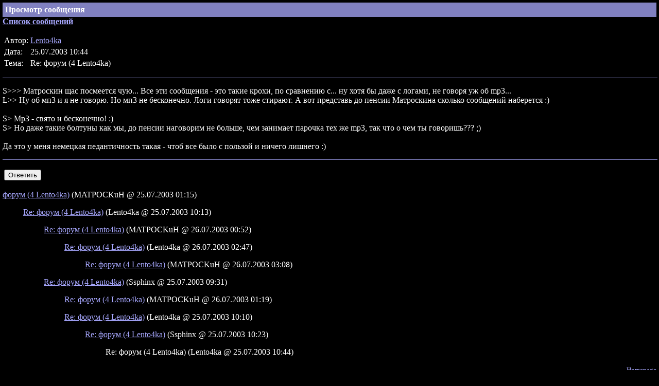

--- FILE ---
content_type: text/html; charset=UTF-8
request_url: http://kot.spb.ru/forum/1/8709.html
body_size: 1517
content:
<!DOCTYPE html><HTML>
<HEAD>
<meta http-equiv="Content-Type" content="text/html; charset=UTF-8">
<TITLE>Просмотр сообщения</TITLE>
<STYLE TYPE="text/css">
      A:hover {color: #FF0000;}
    </STYLE>
</HEAD>
<BODY BGCOLOR="#000000" TEXT="#FFFFFF" LINK="#A8A8FF" ALINK="#C08080" VLINK="#8080C0" TOPMARGIN="5" LEFTMARGIN="5" MARGINHEIGHT="5" MARGINWIDTH="5">
<!-- MATPOCKuH (C) 2008-2012 - KOT@MATPOCKuH.Ru --><TABLE WIDTH="100%" BORDER="0" CELLSPACING="0" CELLPADDING="5"><TR BGCOLOR="#8080C0"><TD VALIGN="TOP"><B>Просмотр сообщения</B></TD></TR></TABLE>
<B><A HREF="./">Список сообщений</A></B><P></P>
<NOBR><TABLE>
<TR>
<TD>Автор:</TD>
<TD><A HREF="/profile/204.html">Lento4ka</A></TD>
</TR>
<TR>
<TD>Дата:</TD>
<TD>25.07.2003 10:44</TD>
</TR>
<TR>
<TD>Тема:</TD>
<TD>Re: форум (4 Lento4ka)</TD>
</TR>
</TABLE></NOBR><P></P>
<HR NOSHADE WIDTH="100%" COLOR="#8080C0" SIZE="1">
<P></P>S&gt;&gt;&gt; Матроскин щас посмеется чую... Все эти сообщения - это такие крохи, по сравнению с... ну хотя бы даже c логами, не говоря уж об mp3...<BR>L&gt;&gt; Ну об мп3 и я не говорю. Но мп3 не бесконечно. Логи говорят тоже стирают. А вот представь до пенсии Матроскина сколько сообщений наберется :)<BR><BR>S&gt; Mp3 - свято и бесконечно! :)<BR>S&gt; Но даже такие болтуны как мы, до пенсии наговорим не больше, чем занимает парочка тех же mp3, так что о чем ты говоришь??? ;)<BR><BR>Да это у меня немецкая педантичность такая - чтоб все было с пользой и ничего лишнего :)<P></P>
<HR NOSHADE WIDTH="100%" COLOR="#8080C0" SIZE="1">
<P></P>
<NOINDEX><TABLE><TR><TD><FORM ACTION="post.html" METHOD="GET" ACCEPT-CHARSET="UTF-8">
<INPUT TYPE="HIDDEN" NAME="pmid" VALUE="8709"><INPUT TYPE="SUBMIT" VALUE="Ответить">
</FORM></TD></TR></TABLE></NOINDEX><P></P>
<NOBR><A HREF="8697.html">форум (4 Lento4ka)</A>

  (MATPOCKuH
  @ 25.07.2003 01:15)
  </NOBR><BLOCKQUOTE>
<NOBR><A HREF="8703.html">Re: форум (4 Lento4ka)</A>

  (Lento4ka
  @ 25.07.2003 10:13)
  </NOBR><BLOCKQUOTE>
<NOBR><A HREF="8729.html">Re: форум (4 Lento4ka)</A>

  (MATPOCKuH
  @ 26.07.2003 00:52)
  </NOBR><BLOCKQUOTE>
<NOBR><A HREF="8740.html">Re: форум (4 Lento4ka)</A>

  (Lento4ka
  @ 26.07.2003 02:47)
  </NOBR><BLOCKQUOTE><NOBR><A HREF="8741.html">Re: форум (4 Lento4ka)</A>

  (MATPOCKuH
  @ 26.07.2003 03:08)
  </NOBR></BLOCKQUOTE>
</BLOCKQUOTE>
</BLOCKQUOTE>
<BLOCKQUOTE>
<NOBR><A HREF="8706.html">Re: форум (4 Lento4ka)</A>

  (Ssphinx
  @ 25.07.2003 09:31)
  </NOBR><BLOCKQUOTE><NOBR><A HREF="8731.html">Re: форум (4 Lento4ka)</A>

  (MATPOCKuH
  @ 26.07.2003 01:19)
  </NOBR></BLOCKQUOTE>
<BLOCKQUOTE>
<NOBR><A HREF="8707.html">Re: форум (4 Lento4ka)</A>

  (Lento4ka
  @ 25.07.2003 10:10)
  </NOBR><BLOCKQUOTE>
<NOBR><A HREF="8708.html">Re: форум (4 Lento4ka)</A>

  (Ssphinx
  @ 25.07.2003 10:23)
  </NOBR><BLOCKQUOTE><NOBR>Re: форум (4 Lento4ka)

  (Lento4ka
  @ 25.07.2003 10:44)
  </NOBR></BLOCKQUOTE>
</BLOCKQUOTE>
</BLOCKQUOTE>
</BLOCKQUOTE>
</BLOCKQUOTE>
<DIV ALIGN="RIGHT"><FONT SIZE="-1"><A HREF="/">Homepage</A><BR>
      Comments are welcome to <A HREF="http://kot.spb.ru/contacts.html">MATPOCKuH</A></FONT></DIV>
</BODY>
</HTML>
